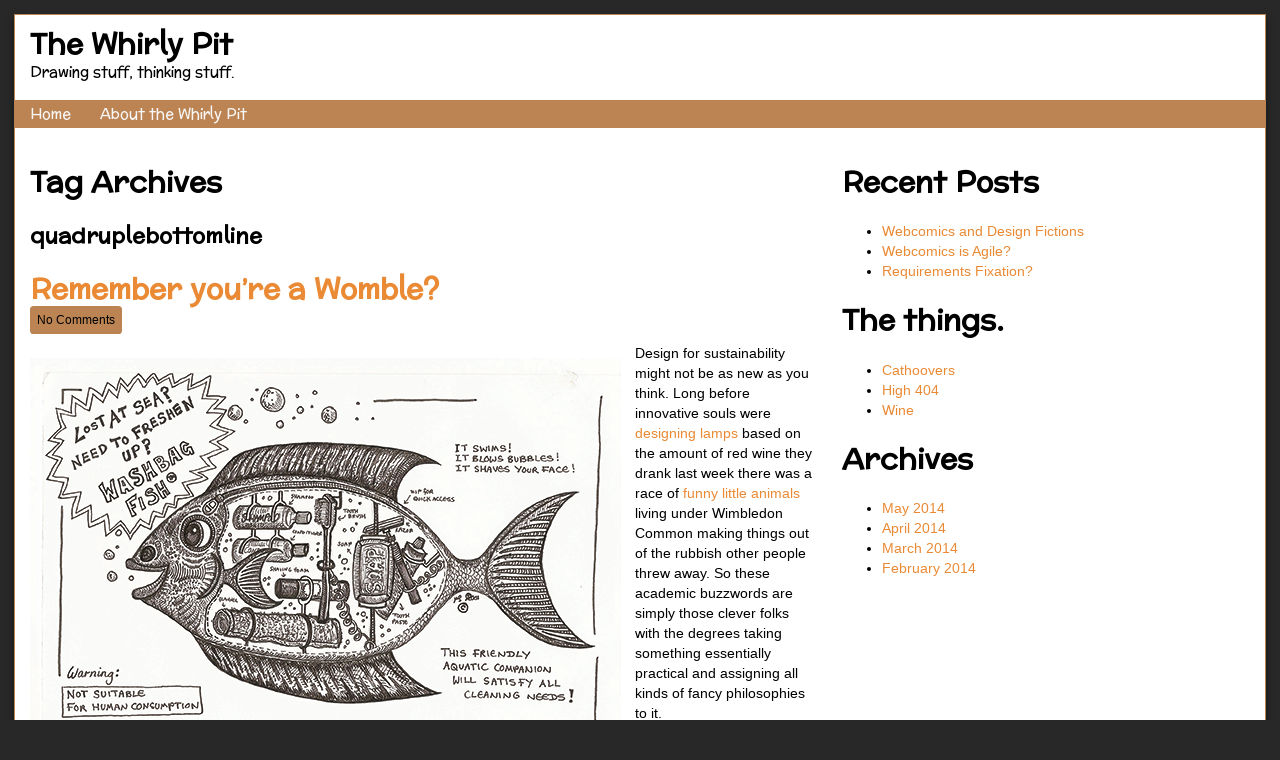

--- FILE ---
content_type: text/html; charset=UTF-8
request_url: http://www.whirlypit.com/blog/tag/quadruplebottomline/
body_size: 5690
content:
<!doctype html>
<html lang="en-US" class="no-js">
	<head>		<meta charset="UTF-8">
		<meta name="description" content="Drawing stuff, thinking stuff.">
		<meta name="viewport" content="width=device-width,initial-scale=1,minimum-scale=1">
		<title>quadruplebottomline | The Whirly Pit</title>
		<link rel="pingback" href="http://www.whirlypit.com/xmlrpc.php">
		<link rel="alternate" type="application/rss+xml" title="The Whirly Pit &raquo; Feed" href="http://www.whirlypit.com/feed/" />
<link rel="alternate" type="application/rss+xml" title="The Whirly Pit &raquo; Comments Feed" href="http://www.whirlypit.com/comments/feed/" />
<link rel="alternate" type="application/rss+xml" title="The Whirly Pit &raquo; quadruplebottomline Tag Feed" href="http://www.whirlypit.com/blog/tag/quadruplebottomline/feed/" />
<link rel='stylesheet' id='inkblot-theme-css'  href='http://www.whirlypit.com/?inkblot_styles&#038;ver=3.9.25' type='text/css' media='all' />
<link rel='stylesheet' id='inkblot-fonts-css'  href='http://fonts.googleapis.com/css?family=McLaren%3Aregular%7CMcLaren%3Aregular&#038;ver=3.9.25' type='text/css' media='all' />
<script type='text/javascript' src='http://www.whirlypit.com/wp-includes/js/jquery/jquery.js?ver=1.11.0'></script>
<script type='text/javascript' src='http://www.whirlypit.com/wp-includes/js/jquery/jquery-migrate.min.js?ver=1.2.1'></script>
<link rel="EditURI" type="application/rsd+xml" title="RSD" href="http://www.whirlypit.com/xmlrpc.php?rsd" />
<link rel="wlwmanifest" type="application/wlwmanifest+xml" href="http://www.whirlypit.com/wp-includes/wlwmanifest.xml" /> 
<meta name="generator" content="WordPress 3.9.25" />
</head>
	<body id="document" class="archive tag tag-quadruplebottomline tag-13 custom-background two-column-left">
		<div id="document-header" role="complementary" class="widgets"></div><!-- #document-header -->
		<div id="page">
			<div id="page-header" role="complementary" class="widgets"></div><!-- #page-header -->
			<header id="header" role="banner">
				<hgroup>
					<h1><a href="http://www.whirlypit.com" rel="home">The Whirly Pit</a></h1>
					<h2>Drawing stuff, thinking stuff.</h2>
				</hgroup>
								<nav>
					<div class="menu"><ul><li ><a href="http://www.whirlypit.com/">Home</a></li><li class="page_item page-item-2"><a href="http://www.whirlypit.com/about/">About the Whirly Pit</a></li></ul></div>
					<select><option value="http://www.whirlypit.com/">Home<option value="http://www.whirlypit.com/about/" class="page_item page-item-2">About the Whirly Pit</option></select>				</nav>
			</header><!-- #header -->
			<div id="content">
				<div id="content-header" role="complementary" class="widgets"></div><!-- #content-header -->
<main role="main">
			<header class="page-header">
							<hgroup>
					<h1>Tag Archives</h1>
					<h2>quadruplebottomline</h2>
				</hgroup>
					</header><!-- .page-header -->
															
<article id="post-27" class="post-27 post type-post status-publish format-standard hentry category-high-404 tag-designforsustainability tag-high404 tag-quadruplebottomline tag-wombles">
		<header class="post-header">
					<h1><a href="http://www.whirlypit.com/blog/2014/03/12/remember-youre-a-womble/" title="Permalink to Remember you&#8217;re a Womble?" rel="bookmark">Remember you&#8217;re a Womble?</a></h1>
			</header><!-- .post-header -->
			<div class="post-comments-link">
			<a href="http://www.whirlypit.com/blog/2014/03/12/remember-youre-a-womble/#respond" title="Comment on Remember you&#8217;re a Womble?">No Comments</a>		</div><!-- .post-comments-link -->
				<div class="post-content">
			<p style="text-align: left;"><a href="http://www.whirlypit.com/wp-content/uploads/2014/03/washbag.png"><img class="alignleft size-full wp-image-131" src="http://www.whirlypit.com/wp-content/uploads/2014/03/washbag.png" alt="If you don't have a razor - that'll be the least of your worries" width="591" height="401" /></a></p>
<p style="text-align: left;">Design for sustainability might not be as new as you think. Long before innovative souls were <a title="Lamps! Glorious Lamps!" href="http://scraphacker.com/bottle-lamp-diy/" target="_blank">designing lamps</a> based on the amount of red wine they drank last week there was a race of <a title="Wombles Books" href="http://www.thewomblesbooks.com" target="_blank">funny little animals</a> living under Wimbledon Common making things out of the rubbish other people threw away. So these academic buzzwords are simply those clever folks with the degrees taking something essentially practical and assigning all kinds of fancy philosophies to it.</p>
<p style="text-align: left;">Good news everyone! You don’t HAVE to be a scientist, researcher, or an actual Womble, to take advantage of upcycling, recycling or even cycling (you know it’s good for you, and better for the environment). There are groups out there running workshops (possibly in Shropshire) who will teach you how to re-use items you no longer have a use for, and even pick up your unwanted stuff nationally: <a title="Great idea!" href="http://www.wombling.org.uk/contactus.html" target="_blank">Wombling.org</a> seems to have the right idea, and is run by a Mr. Not a PhD.</p>
<p style="text-align: left;">Sometimes, even the developers of giant skyscraper buildings who are building a palace for the mighty Google get it right: <a title="Edible delights in the heart of the city" href="http://www.kingscross.co.uk/skip-garden" target="_blank">The Skip Garden at Kings Cross</a> is a brilliant example of recycling, and generating community space in the <a title="The places that mankind forgot" href="http://www.sustainablefutures.org/?p=1326" target="_blank"><em>drossscape</em></a> (those incidental spaces that people forget when urban planning). They actually do grow things in skips, old tyres and tubs, even building waste from the surrounding developments. Then they feed it to you in their café. There’s even a cycle-generator to run the watering system. The design of the garden is such that it can be uprooted at a moment’s notice and relocated, thus responding to the demands of the environment, or local county council.</p>
<p style="text-align: left;">Returning briefly, if I might, to the idea of education – it’s not a BAD THING that academia is taking an interest in saving the world, one lamp at a time, but education on a national, and global scale is more important. There are only <a title="Dr. Livingstone, I presume?" href="https://www.hesa.ac.uk" target="_blank">185,535 academics</a> in the UK but <a title="That's a whole lotta people" href="http://www.ons.gov.uk/ons/taxonomy/index.html?nscl=Population" target="_blank">63.7 million people</a>. That’s a (lazy mathematics) percentage of the population! Wow. What about the children? If we tell them to save the world, then we can just sit back and relax, right?</p>
<p style="text-align: left;">Nope. When I was at school the first Christmas play I remember from middle school (antiquated <a title="Pick a school, any school. No, that one is more than 2 miles from your house." href="https://www.warwickshire.gov.uk/schools" target="_blank">Warwickshire</a> system) was about the environment, and how we are destroying the world with oil slicks. The tiny mice in the fields (that was me!) asked advice from some passing swallows. Then we all sang a song about the destruction of meadows. Year 6 did something about our oceans, and Year 7 used <a title="You know it!" href="https://www.youtube.com/watch?v=dsUXAEzaC3Q&amp;feature=kp" target="_blank">Michael Jackson’s <em>Bad</em></a> to illustrate how dropping litter and killing seals was <em>just not on</em>. Year 5 wasn’t that memorable. Sorry, Year 5.</p>
<p style="text-align: left;">I’ve digressed. Yes – I was one of those children who was asked, very nicely, to save the world. I didn’t. And last time I checked nobody else had either. All these children turned into consumers, hungry, hungry adults who are desperate for a new mobile phone, an <a title="Expensive and unnecessary new car?" href="http://www.vauxhall.co.uk/vehicles/vauxhall-range/cars/astra_gtc/overview.html?ppc=gb_astragtc_astragtc" target="_blank">Astra GTC with disc brakes</a> (phwoar!) and all of the stuff. All of the things. Some of my Year 4 class went on to do great things: one is a doctor, one went to jail (erm), one is a bloomin’ brilliant social worker in Nottingham (hi!). We all KNOW we should be helping, but there are so many issues to navigate in modern life that saving the world sometimes is at the bottom of the to-do list.</p>
<p style="text-align: left;">So perhaps I judge ye olde academics too harshly. They have been instrumental in realizing that the thing which is missing from sustainability might be personal value and investment. That spiritual part that makes us appreciate the world around us, <a title="The Quadruple Bottom Line" href="http://www.socialenterprise.net/assets/files/TipSheet13QBL.pdf" target="_blank">the creativity, the belonging</a>. People are more likely to be socially responsible if it affects them directly, but we’ve built a giant bubble of strawberries-out-of-season and new-things-every-six-months. The bigwigs aren’t helping though – some argue that there is <a title="Possibly, possibly not..." href="http://www.popularmechanics.com/technology/planned-obsolescence-460210#slide-1" target="_blank">planned obsolescence</a> in our technology, so even if we want to use the same mobile phone for 20 years it will never last, or, it won’t work on the next big thing in SIM cards or networking.</p>
<p style="text-align: left;">In my nascent view of the world, I see those who design for sustainability as <a title="Take me to Barter Town!" href="http://www.imdb.com/title/tt0089530/">Mad Max</a>-proofing the future. In the frightening dystopia where Tina Turner rules the endless desert of destruction, <a title="Careful where you point your hoover..." href="http://www.core77.com/blog/object_culture/between_reality_and_impossible_dunne_and_raby_at_st_etienne_biennale_17952.asp" target="_blank">Dunne &amp; Raby’s design fictions</a> might be of use. Who hasn’t secretly planned a big house in the country surrounded by spiky fences to keep out the hordes of zombies and vigilante survivalists? A couple of years ago, my uncle suggested stockpiling tins as he was pretty sure society would collapse over the coming summer (it didn’t), but the thought was enough to send me running to the laser eye clinic to correct my woeful myopia rather than book a holiday (there won’t be any more Asda Contact Lenses if Tina Turner is Queen).</p>
<p style="text-align: left;">Having owned and used the same laptop for 7 years, I had to face clients’ panicked faces when they realized their £500 design job was locked into an ancient machine that took 20 minutes to turn on. It finally got too much when I managed 3 cups of tea and a doing a whole bowl full of a washing up before I could open a program, and I felt obliged to purchase a new machine as part of my infiltration of academia. Yes, I’m one of THOSE people, but I’m going to repair my motorcycle cover with a roll of <a title="This is on my Christmas Wish List" href="http://www.duckbrand.com" target="_blank">Duck Tape</a>, grow tomatoes in the back yard, and keep using my current mobile until its primary use is as a coaster for my glass full of <a title="The Adventures of Wine #1" href="http://www.whirlypit.com/blog/2014/03/01/the-adventures-of-wine-1/">red wine</a>.</p>
					</div>
		<footer class="post-footer">
		Published in <a href="http://www.whirlypit.com/blog/category/high-404/" rel="tag">High 404</a> and tagged <a href="http://www.whirlypit.com/blog/tag/designforsustainability/" rel="tag">designforsustainability</a>, <a href="http://www.whirlypit.com/blog/tag/high404/" rel="tag">high404</a>, <a href="http://www.whirlypit.com/blog/tag/quadruplebottomline/" rel="tag">quadruplebottomline</a>, <a href="http://www.whirlypit.com/blog/tag/wombles/" rel="tag">wombles</a> on <a href="http://www.whirlypit.com/blog/2014/03/12/remember-youre-a-womble/" title="11:40 am" rel="bookmark"><time datetime="2014-03-12T11:40:18+00:00">March 12, 2014</time></a> by <a href="http://www.whirlypit.com/blog/author/msturdee/" rel="author">Mstr</a><span class="post-actions"></span>	</footer><!-- .post-footer -->
</article><!-- #post-27 -->								</main>


<div id="sidebar1" role="complementary" class="widgets">
			<aside id="recent-posts-2" class="widget widget_recent_entries">		<h1>Recent Posts</h1>		<ul>
					<li>
				<a href="http://www.whirlypit.com/blog/2014/05/02/webcomics-and-design-fictions/">Webcomics and Design Fictions</a>
						</li>
					<li>
				<a href="http://www.whirlypit.com/blog/2014/05/01/webcomics-is-agile/">Webcomics is Agile? </a>
						</li>
					<li>
				<a href="http://www.whirlypit.com/blog/2014/04/30/requirements/">Requirements Fixation?</a>
						</li>
				</ul>
		</aside><aside id="categories-2" class="widget widget_categories"><h1>The things.</h1>		<ul>
	<li class="cat-item cat-item-7"><a href="http://www.whirlypit.com/blog/category/cathoovers/" title="View all posts filed under Cathoovers">Cathoovers</a>
</li>
	<li class="cat-item cat-item-5"><a href="http://www.whirlypit.com/blog/category/high-404/" title="View all posts filed under High 404">High 404</a>
</li>
	<li class="cat-item cat-item-6"><a href="http://www.whirlypit.com/blog/category/wine/" title="View all posts filed under Wine">Wine</a>
</li>
		</ul>
</aside><aside id="archives-5" class="widget widget_archive"><h1>Archives</h1>		<ul>
	<li><a href='http://www.whirlypit.com/blog/2014/05/'>May 2014</a></li>
	<li><a href='http://www.whirlypit.com/blog/2014/04/'>April 2014</a></li>
	<li><a href='http://www.whirlypit.com/blog/2014/03/'>March 2014</a></li>
	<li><a href='http://www.whirlypit.com/blog/2014/02/'>February 2014</a></li>
		</ul>
</aside>	
</div><!-- #sidebar1 -->
<div id="sidebar2" role="complementary" class="widgets">
		
</div><!-- #sidebar2 -->				<div id="content-footer" role="complementary" class="widgets"></div><!-- #content-footer -->
			</div><!-- #content -->
			<footer id="footer" role="contentinfo">
				<a href="#document">&copy; 2014&ndash;2026 The Whirly Pit</a> &bull; Powered by <a href="//wordpress.org" target="_blank">WordPress</a> with <a href="//github.com/mgsisk/inkblot" target="_blank">Inkblot</a>			</footer><!-- #contentinfo -->
			<div id="page-footer" role="complementary" class="widgets"></div><!-- #page-footer -->
		</div><!-- #page -->
		<div id="document-footer" role="complementary" class="widgets"></div><!-- #document-footer -->
		<script type='text/javascript' src='http://www.whirlypit.com/wp-content/themes/inkblot/-/js/responsive.js?ver=3.9.25'></script>
	</body><!-- #document -->
</html>

--- FILE ---
content_type: text/css;charset=UTF-8
request_url: http://www.whirlypit.com/?inkblot_styles&ver=3.9.25
body_size: 4782
content:
/*! normalize.css v2.1.0 | MIT License | git.io/normalize */

/* ==========================================================================
   HTML5 display definitions
   ========================================================================== */

/**
 * Correct `block` display not defined in IE 8/9.
 */

article,
aside,
details,
figcaption,
figure,
footer,
header,
hgroup,
main,
nav,
section,
summary {
    display: block;
}

/**
 * Correct `inline-block` display not defined in IE 8/9.
 */

audio,
canvas,
video {
    display: inline-block;
}

/**
 * Prevent modern browsers from displaying `audio` without controls.
 * Remove excess height in iOS 5 devices.
 */

audio:not([controls]) {
    display: none;
    height: 0;
}

/**
 * Address styling not present in IE 8/9.
 */

[hidden] {
    display: none;
}

/* ==========================================================================
   Base
   ========================================================================== */

/**
 * 1. Set default font family to sans-serif.
 * 2. Prevent iOS text size adjust after orientation change, without disabling
 *    user zoom.
 */

html {
    font-family: sans-serif; /* 1 */
    -webkit-text-size-adjust: 100%; /* 2 */
    -ms-text-size-adjust: 100%; /* 2 */
}

/**
 * Remove default margin.
 */

body {
    margin: 0;
}

/* ==========================================================================
   Links
   ========================================================================== */

/**
 * Address `outline` inconsistency between Chrome and other browsers.
 */

a:focus {
    outline: thin dotted;
}

/**
 * Improve readability when focused and also mouse hovered in all browsers.
 */

a:active,
a:hover {
    outline: 0;
}

/* ==========================================================================
   Typography
   ========================================================================== */

/**
 * Address variable `h1` font-size and margin within `section` and `article`
 * contexts in Firefox 4+, Safari 5, and Chrome.
 */

h1 {
    font-size: 2em;
    margin: 0.67em 0;
}

/**
 * Address styling not present in IE 8/9, Safari 5, and Chrome.
 */

abbr[title] {
    border-bottom: 1px dotted;
}

/**
 * Address style set to `bolder` in Firefox 4+, Safari 5, and Chrome.
 */

b,
strong {
    font-weight: bold;
}

/**
 * Address styling not present in Safari 5 and Chrome.
 */

dfn {
    font-style: italic;
}

/**
 * Address differences between Firefox and other browsers.
 */

hr {
    -moz-box-sizing: content-box;
    box-sizing: content-box;
    height: 0;
}

/**
 * Address styling not present in IE 8/9.
 */

mark {
    background: #ff0;
    color: #000;
}

/**
 * Correct font family set oddly in Safari 5 and Chrome.
 */

code,
kbd,
pre,
samp {
    font-family: monospace, serif;
    font-size: 1em;
}

/**
 * Improve readability of pre-formatted text in all browsers.
 */

pre {
    white-space: pre-wrap;
}

/**
 * Set consistent quote types.
 */

q {
    quotes: "\201C" "\201D" "\2018" "\2019";
}

/**
 * Address inconsistent and variable font size in all browsers.
 */

small {
    font-size: 80%;
}

/**
 * Prevent `sub` and `sup` affecting `line-height` in all browsers.
 */

sub,
sup {
    font-size: 75%;
    line-height: 0;
    position: relative;
    vertical-align: baseline;
}

sup {
    top: -0.5em;
}

sub {
    bottom: -0.25em;
}

/* ==========================================================================
   Embedded content
   ========================================================================== */

/**
 * Remove border when inside `a` element in IE 8/9.
 */

img {
    border: 0;
}

/**
 * Correct overflow displayed oddly in IE 9.
 */

svg:not(:root) {
    overflow: hidden;
}

/* ==========================================================================
   Figures
   ========================================================================== */

/**
 * Address margin not present in IE 8/9 and Safari 5.
 */

figure {
    margin: 0;
}

/* ==========================================================================
   Forms
   ========================================================================== */

/**
 * Define consistent border, margin, and padding.
 */

fieldset {
    border: 1px solid #c0c0c0;
    margin: 0 2px;
    padding: 0.35em 0.625em 0.75em;
}

/**
 * 1. Correct `color` not being inherited in IE 8/9.
 * 2. Remove padding so people aren't caught out if they zero out fieldsets.
 */

legend {
    border: 0; /* 1 */
    padding: 0; /* 2 */
}

/**
 * 1. Correct font family not being inherited in all browsers.
 * 2. Correct font size not being inherited in all browsers.
 * 3. Address margins set differently in Firefox 4+, Safari 5, and Chrome.
 */

button,
input,
select,
textarea {
    font-family: inherit; /* 1 */
    font-size: 100%; /* 2 */
    margin: 0; /* 3 */
}

/**
 * Address Firefox 4+ setting `line-height` on `input` using `!important` in
 * the UA stylesheet.
 */

button,
input {
    line-height: normal;
}

/**
 * Address inconsistent `text-transform` inheritance for `button` and `select`.
 * All other form control elements do not inherit `text-transform` values.
 * Correct `button` style inheritance in Chrome, Safari 5+, and IE 8+.
 * Correct `select` style inheritance in Firefox 4+ and Opera.
 */

button,
select {
    text-transform: none;
}

/**
 * 1. Avoid the WebKit bug in Android 4.0.* where (2) destroys native `audio`
 *    and `video` controls.
 * 2. Correct inability to style clickable `input` types in iOS.
 * 3. Improve usability and consistency of cursor style between image-type
 *    `input` and others.
 */

button,
html input[type="button"], /* 1 */
input[type="reset"],
input[type="submit"] {
    -webkit-appearance: button; /* 2 */
    cursor: pointer; /* 3 */
}

/**
 * Re-set default cursor for disabled elements.
 */

button[disabled],
html input[disabled] {
    cursor: default;
}

/**
 * 1. Address box sizing set to `content-box` in IE 8/9.
 * 2. Remove excess padding in IE 8/9.
 */

input[type="checkbox"],
input[type="radio"] {
    box-sizing: border-box; /* 1 */
    padding: 0; /* 2 */
}

/**
 * 1. Address `appearance` set to `searchfield` in Safari 5 and Chrome.
 * 2. Address `box-sizing` set to `border-box` in Safari 5 and Chrome
 *    (include `-moz` to future-proof).
 */

input[type="search"] {
    -webkit-appearance: textfield; /* 1 */
    -moz-box-sizing: content-box;
    -webkit-box-sizing: content-box; /* 2 */
    box-sizing: content-box;
}

/**
 * Remove inner padding and search cancel button in Safari 5 and Chrome
 * on OS X.
 */

input[type="search"]::-webkit-search-cancel-button,
input[type="search"]::-webkit-search-decoration {
    -webkit-appearance: none;
}

/**
 * Remove inner padding and border in Firefox 4+.
 */

button::-moz-focus-inner,
input::-moz-focus-inner {
    border: 0;
    padding: 0;
}

/**
 * 1. Remove default vertical scrollbar in IE 8/9.
 * 2. Improve readability and alignment in all browsers.
 */

textarea {
    overflow: auto; /* 1 */
    vertical-align: top; /* 2 */
}

/* ==========================================================================
   Tables
   ========================================================================== */

/**
 * Remove most spacing between table cells.
 */

table {
    border-collapse: collapse;
    border-spacing: 0;
}/*
Theme Name: Inkblot
Theme URI: //github.com/mgsisk/inkblot
Author: Michael Sisk
Author URI: http://mgsisk.com
License: GPL2
License URI: //gnu.org/licenses/gpl-2.0.html
Version: 4.0.2
Description: Elegant, fully responsive, highly customizable <a href="http://webcomic.nu">Webcomic</a>-ready theme named in honor of Rorschach from the Watchmen graphic novel.
Tags: dark, light, white, black, gray, one-column, two-columns, three-columns, left-sidebar, right-sidebar, fixed-width, flexible-width, custom-background, custom-colors, custom-header, custom-menu, editor-style, featured-images, microformats, post-formats, rtl-language-support, sticky-post, theme-options, translation-ready
Webcomic: 4.0.7
*/

/** 
 * To ensure the Theme Customizer doesn't interfere with your own
 * styles you should add any custom rules to the custom.css file.
 */

* { /** paulirish.com/2012/box-sizing-border-box-ftw */
	-moz-box-sizing: border-box;
	-webkit-box-sizing: border-box;
	box-sizing: border-box;
}

body {
	background: #e8e8e8;
	color: #333;
	line-height: 1.4;
	margin: 1rem;
	text-rendering: optimizeLegibility; /** aestheticallyloyal.com/public/optimize-legibility */
}

::-moz-selection {
	background: #333;
	color: #ccc;
}

::selection {
	background: #333;
	color: #ccc;
}

a {
	color: #888;
	text-decoration: none;
	-moz-transition: color .25s;
	-ms-transition: color .25s;
	-o-transition: color .25s;
	-webkit-transition: color .25s;
	transition: color .25s;
}

a:focus,
a:hover {
	color: #333;
}

a:not([href]) {
	cursor: default;
}

abbr[title] {
	cursor: help;
}

address {
	font-size: smaller;
	font-style: normal;
}

blockquote {
	border: thin solid #333;
	box-shadow: 0 .12rem .25rem rgba( 0, 0, 0, .25 ) inset;
	padding: 1rem;
}

blockquote blockquote {
	margin: 0 0 1rem;
}

dt {
	font-weight: bold;
}

ol ol {
	list-style: lower-alpha;
}

ol ol ol {
	list-style: lower-roman;
}

nav ul,
nav ol {
	list-style: none;
	margin: 0;
	padding: 0;
}

pre {
	border: thin solid #333;
	box-shadow: 0 .12rem .25rem rgba( 0, 0, 0, .25 ) inset;
	font-size: smaller;
	padding: 1rem;
}

table {
	max-width: 100%;
}

td {
	border: thin solid #333;
	padding: .5rem;
}

textarea {
	resize: vertical;
}

embed,
iframe,
object,
video {
	max-width: 100%;
}

img {
	height: auto;
	max-width: 100%;
	vertical-align: middle;
}

video {
	height: auto;
}

#page {
	background: #fff;
	border: thin solid #333;
	box-shadow: 0 .25rem .5rem rgba( 0, 0, 0, .5 );
	margin: auto;
	position: relative;
}

#header hgroup {
	padding: 1rem;
}

#header hgroup a {
	color: #333;
	text-decoration: none;
}

#header hgroup a:focus,
#header hgroup a:hover {
	opacity: .75;
}

#header hgroup a:active {
	opacity: .5;
}

#header h1 {
	line-height: 1;
	margin: 0;
}

#header h2 {
	font-size: 100%;
	font-weight: normal;
	line-height: 2;
	margin: 0;
}

#header nav,
#header nav select {
	background: #333;
	color: #ccc;
}

#header nav select {
	display: none;
}

#header nav:before,
#header nav:after {
	content: "";
	display: table;
}

#header nav:after {
	clear: both;
}

#header nav ul ul {
	background: #333;
	box-shadow: 0 .25rem .5rem rgba( 0, 0, 0, .5 );
	display: none;
	position: absolute;
	z-index: 99;
}

#header nav ul ul ul {
	left: 100%;
	top: 0;
}

#header nav li {
	float: left;
	position: relative;
}

#header nav li:hover > ul {
	display: block;
}

#header nav a {
	border: 0;
	color: #888;
	display: block;
	line-height: 2;
	padding: 0 1rem;
	white-space: pre;
}

#header nav a:focus,
#header nav a:hover,
#header li:hover > a,
#header .current_page_item a,
#header .current_page_ancestor a {
	color: #ccc;
}

#content:before,
#content:after {
	content: "";
	display: table;
}

#content:after {
	clear: both;
}

main,
#sidebar1,
#sidebar2 {
	padding: 1rem;
}

.two-column-left main,
.three-column-left main,
.two-column-right #sidebar1,
.three-column-right #sidebar1,
.three-column-right #sidebar2,
.three-column-center main,
.three-column-center #sidebar1,
.three-column-center #sidebar2 {
	float: left;
}

.two-column-right main,
.three-column-right main,
.two-column-left #sidebar1,
.three-column-left #sidebar1,
.three-column-left #sidebar2 {
	float: right;
}

.one-column #sidebar1,
.one-column #sidebar2,
.two-column-left #sidebar2,
.two-column-right #sidebar2 {
	display: none;
}

.three-column-center main,
.three-column-center #sidebar1 {
	position: relative;
}

#footer {
	background: #333;
	color: #ccc;
	line-height: 1;
	padding: 1rem;
}

#footer a {
	color: #888;
}

#footer a:focus,
#footer a:hover {
	color: #ccc;
}

/** navigation */
nav.posts,
nav.posts-paged,
nav.comments-paged {
	border-bottom: thin solid #333;
	clear: both;
	margin: 0 0 1rem;
	padding: 0 0 1rem;
	text-align: center;
}

nav.posts a:first-child,
nav.comments-paged a:first-child {
	margin: 0 .5rem 0 0;
}

nav.posts a:last-child,
nav.comments-paged a:last-child {
	margin: 0 0 0 .5rem;
}

nav.posts a:focus img,
nav.posts a:hover img {
	opacity: .5;
}

nav.post-pages {
	clear: both;
	margin: 0 0 1rem;
	text-align: center;
}

/** posts */
.sticky .post-header h1:before {
	content: '\2605';
	padding: 0 .5rem 0 0;
	vertical-align: baseline;
}

.post-image {
	float: right;
	margin: 0 0 1rem 1rem;
}

.post-header h1 {
	margin: 0;
}

.post-comments-link a {
	background: #333;
	border-radius: .25rem;
	color: #ccc;
	font-size: smaller;
	padding: .5rem;
	-moz-transition: background-color .25s;
	-ms-transition: background-color .25s;
	-o-transition: background-color .25s;
	-webkit-transition: background-color .25s;
	transition: background-color .25s;
}

.post-comments-link a:focus,
.post-comments-link a:hover {
	background: #888;
	color: #ccc;
}

.post-content {
	overflow: hidden;
}

.post-footer {
	border-bottom: thin solid #333;
	font-size: smaller;
	margin: 0 0 1rem;
	padding: 0 0 1rem;
}

.post-actions a {
	background: #333;
	border-radius: .25rem;
	color: #ccc;
	font-size: smaller;
	margin: 0 0 0 .5rem;
	padding: .25rem;
	-moz-transition: background-color .25s;
	-ms-transition: background-color .25s;
	-o-transition: background-color .25s;
	-webkit-transition: background-color .25s;
	transition: background-color .25s;
}

.post-actions a:focus,
.post-actions a:hover {
	background: #888;
	color: #ccc;
}

.attachment .post-image {
	float: none;
	margin: 0;
	text-align: center;
}

.attachment .post-image img {
	border-radius: .25rem;
	box-shadow: 0 .12rem .25rem rgba( 0, 0, 0, .25 );
}

.attachment .post-excerpt {
	text-align: center;
}

/** comments */
.comment,
.pingback,
.trackback {
	border-bottom: thin solid #333;
	margin: 0 0 1rem;
	padding: 1rem;
}

.comment .comment {
	border: 0;
	border-left: thin solid #333;
	margin: 0 0 0 1rem;
	padding: 1rem;
}

.bypostauthor {
	border: thin solid #333;
}

.moderating-comment {
	font-size: smaller;
	font-style: italic;
	margin: 1rem 0 0;
}

.comment-footer img {
	margin: 0 1rem 0 0;
}

.comment-actions a {
	background: #333;
	border-radius: .25rem;
	color: #ccc;
	font-size: smaller;
	margin: 0 0 0 .5rem;
	padding: .25rem;
	-moz-transition: background-color .25s;
	-ms-transition: background-color .25s;
	-o-transition: background-color .25s;
	-webkit-transition: background-color .25s;
	transition: background-color .25s;
}

.comment-actions a:focus,
.comment-actions a:hover {
	background: #888;
	color: #ccc;
}

/** forms */
#commentform label,
.webcomic-transcribe-form label {
	display: block;
	float: left;
	width: 20%;
}

#commentform .required,
.webcomic-transcribe-form .required {
	background: #333;
	color: #ccc;
	padding: .25rem;
}

#commentform textarea,
.webcomic-transcribe-form textarea {
	height: 10em;
	width: 100%;
}

.webcomic-transcript-error,
.webcomic-transcript-success {
	font-size: smaller;
	font-style: italic;
	margin: 1rem 0 0;
}

/** webcomic */
.post-webcomic .webcomic-image {
	overflow: auto;
	text-align: center;
}

.post-webcomic nav {
	background: #333;
	color: #ccc;
}

.post-webcomic nav:before,
.post-webcomic nav:after {
	content: "";
	display: table;
}

.post-webcomic nav:after {
	clear: both;
}

.post-webcomic nav a {
	color: #888;
	font-size: 200%;
	float: left;
	text-align: center;
	width: 20%;
}

.post-webcomic nav a:focus,
.post-webcomic nav a:hover {
	color: #ccc;
}

.post-webcomic nav .current-webcomic {
	opacity: .25;
}

.post-webcomic nav.above {
	border-top: thin solid #fff;
}

.webcomic-prints div {
	margin: 0 0 1rem;
}

/** wordpress */
.sticky {
	
}

.bypostauthor {
	
}

.alignnone {
	margin: 1rem;
}

.aligncenter {
	display:block;
	margin: 1rem auto;
}

.alignright {
	float: right;
	margin: 1rem 0 1rem 1rem;
}

.alignleft {
	float: left;
	margin: 1rem 1rem 1rem 0;
}

.wp-caption {
	max-width: 100%;
	padding: .25rem;
	text-align: center;
}

.wp-caption img {
	border-radius: .25rem;
	box-shadow: 0 .12rem .25rem rgba( 0, 0, 0, .25 );
}

.wp-caption-text {
	font-size: smaller;
	margin: .5rem 0 0;
}

.gallery {
	margin: auto;
	padding: .25rem;
}

.gallery-item {
	float: left;
	margin: 0;
	padding: .25rem;
	text-align: center;
}

.gallery-icon {
	line-height: 1;
}

.gallery-icon img {
	border-radius: .25rem;
	box-shadow: 0 .12rem .25rem rgba( 0, 0, 0, .25 );
}

.gallery-caption {
	font-size: smaller;
	margin: .5rem 0 0;
}

.gallery-columns-1 .gallery-item {
	float: none;
}

.gallery-columns-2 .gallery-item {
	width: 50%;
}

.gallery-columns-3 .gallery-item {
	width: 33%;
}

.gallery-columns-4 .gallery-item {
	width: 25%;
}

.gallery-columns-5 .gallery-item {
	width: 20%;
}

.gallery-columns-6 .gallery-item {
	width: 16%;
}

.gallery-columns-7 .gallery-item {
	width: 14%;
}

.gallery-columns-8 .gallery-item {
	width: 12%;
}

.gallery-columns-9 .gallery-item {
	width: 11%;
}#sidebar1{width:35%}#sidebar2{width:25%}main {width:65%}#page{min-width:200px;max-width:2000px;color:#000000;background-color:#fff}h1,h2,h3,h4,h5,h6{font-family:"McLaren"}#header nav,#header nav select,#footer,nav.webcomics{font-family:"McLaren"}html{font-size:90%}#header hgroup,#header hgroup a{color:#000000}body{background-color:#282828}a{color:#ea8a35}.post-actions a:hover,.post-comments-link a:hover,.comment-actions a:hover{background-color:#ea8a35}a:hover{color:#333}.post-webcomic nav.above{border-color:#fff}::-moz-selection{background-color:#bc8453;color:#000000}::selection{background-color:#bc8453;color:#000000}#page,blockquote,pre,td,nav.posts,nav.posts-paged,nav.comments-paged,.post-footer,.comment,.trackback,.comment .comment{border-color:#bc8453}#header nav,#header nav select,#header nav ul ul,#footer,.post-comments-link a,.post-actions a,.comment-actions a,#commentform .required,.webcomic-transcribe-form .required,.post-webcomic nav{background-color:#bc8453}#header nav,#header nav select,#footer,.post-comments-link a,.post-comments-link a:focus,.post-comments-link a:hover,.post-actions a,.post-actions a:focus,.post-actions a:hover,.comment-actions a,.comment-actions a:focus,.comment-actions a:hover,#commentform .required,.webcomic-transcribe-form .required,.post-webcomic nav{color:#000000}#header nav a,#footer a,.post-webcomic nav a{color:#f7f7f7}#header nav a:focus,#header nav a:hover,#header li:hover > a,#header .current_page_item a,#header .current_page_ancestor a,#footer a:focus,#footer a:hover,.post-webcomic nav a:focus,.post-webcomic nav a:hover{color:#000000}@media only screen and (max-width:400px){main,#sidebar1,#sidebar2{float:none;left:0;width:100%;}#header nav ul{display:none}#header nav select{display:block;width:100%}}/** 
 * This stylesheet is loaded after the styles generated by the Theme
 * Customizer, ensuring these styles take precedence.
 */



--- FILE ---
content_type: application/javascript
request_url: http://www.whirlypit.com/wp-content/themes/inkblot/-/js/responsive.js?ver=3.9.25
body_size: 209
content:
/** Responsive menu script.
 * 
 * @package Inkblot
 */
jQuery( function( $ ) {
	$( '#header nav select' ).on( 'change', function() {
		var url = $( this ).find( 'option:selected' ).val();
		
		if ( url ) {
			window.location.href = url;
		}
	} );
} );